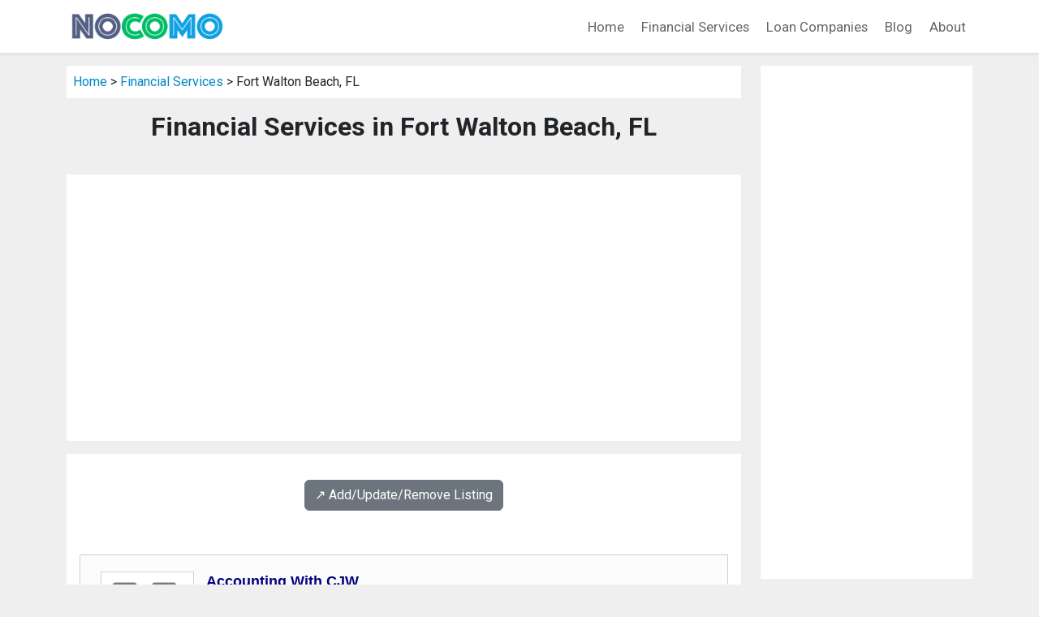

--- FILE ---
content_type: text/html; charset=UTF-8
request_url: https://nocomo.org/financial-services/fl_fort_walton_beach_financial_services/
body_size: 8379
content:
<!DOCTYPE html>
<html lang="en">
<head>
<title>Financial Services in Fort Walton Beach, FL</title>
<meta name="description" content="Fort Walton Beach, FL Financial Service Directory: a directory of financial services in Fort Walton Beach, FL.">
<meta name="keywords" content="financial service, directory, listing, Fort Walton Beach, Florida">
<link rel="canonical" href="https://www.nocomo.org/financial-services/fl_fort_walton_beach_financial_services/" />
<meta charset="utf-8">
<meta name="viewport" content="width=device-width, initial-scale=1">
<meta name="robots" content="index,follow">
<link href="https://cdn.jsdelivr.net/npm/bootstrap@5.3.0/dist/css/bootstrap.min.css" rel="stylesheet" integrity="sha384-9ndCyUaIbzAi2FUVXJi0CjmCapSmO7SnpJef0486qhLnuZ2cdeRhO02iuK6FUUVM" crossorigin="anonymous">
<link href="https://fonts.googleapis.com/css?family=PT+Serif:400,700|Roboto:400,700" rel="stylesheet">
<link rel="stylesheet" href="https://cdn.jsdelivr.net/npm/bootstrap-icons@1.10.2/font/bootstrap-icons.css" integrity="sha384-b6lVK+yci+bfDmaY1u0zE8YYJt0TZxLEAFyYSLHId4xoVvsrQu3INevFKo+Xir8e" crossorigin="anonymous">
<link rel="stylesheet" href="/css/custom.css?v=0.01" type="text/css">
<script src="https://cdn.jsdelivr.net/npm/bootstrap@5.3.0/dist/js/bootstrap.bundle.min.js" integrity="sha384-geWF76RCwLtnZ8qwWowPQNguL3RmwHVBC9FhGdlKrxdiJJigb/j/68SIy3Te4Bkz" crossorigin="anonymous"></script>
<script async src="https://pagead2.googlesyndication.com/pagead/js/adsbygoogle.js?client=ca-pub-9157068876938790"
     crossorigin="anonymous"></script>
</head>

<body class="listing-page">
<!-- BEGIN header -->
<nav class="navbar navbar-expand-lg navbar-light bg-white shadow-sm">
  <div class="container">
    <a class="navbar-brand" href="/">
      <img src="/images/logo.png" width="197" height="39" alt="nocomo.org">
    </a>
    <button class="navbar-toggler" type="button" data-bs-toggle="collapse" data-bs-target="#navbarNav" aria-controls="navbarNav" aria-expanded="false" aria-label="Toggle navigation">
      <span class="navbar-toggler-icon"></span>
    </button>
    <div class="collapse navbar-collapse justify-content-end" id="navbarNav">
      <ul class="navbar-nav">

        <li class="nav-item"><a class="nav-link" href="/">Home</a></li>
        <li class="nav-item"><a class="nav-link" href="/financial-services/">Financial Services</a></li>
        <li class="nav-item"><a class="nav-link" href="/loans/">Loan Companies</a></li>
        <li class="nav-item"><a class="nav-link" href="/blog/">Blog</a></li>
        <li class="nav-item"><a class="nav-link" href="/about/">About</a></li>

      </ul>

    </div>
  </div>
</nav>
<!--END header -->


<div class="container mt-3">

   <div class="row">

    <!-- begin left column -->
    <div class="col-md-9">

      <div class="p-2 mb-3 bg-white">
        <a href="/">Home</a> &gt;
        <a href="/financial-services/">Financial Services</a> &gt;
        Fort Walton Beach, FL      </div>

      <h1 class="page-title">Financial Services in Fort Walton Beach, FL</h1>

      <div class="py-4 px-3 bg-white mt-n3 mb-3">
        <script async src="https://pagead2.googlesyndication.com/pagead/js/adsbygoogle.js?client=ca-pub-9157068876938790"
     crossorigin="anonymous"></script>
<!-- Default Display Ad Unit -->
<ins class="adsbygoogle"
     style="display:block"
     data-ad-client="ca-pub-9157068876938790"
     data-ad-slot="3053190048"
     data-ad-format="auto"
     data-full-width-responsive="true"></ins>
<script>
     (adsbygoogle = window.adsbygoogle || []).push({});
</script>
      </div>

      <div class="p-3 bg-white">
        <div class='text-center my-3'><a class='btn btn-secondary' href='/financial-services/#listing-contact' target='_self'>↗️ Add/Update/Remove Listing</a></div>

<style>
img.listing-thumb {
	max-width: 115px;
	height: auto;
	margin-right: 15px;
	padding: 10px;
	border: 1px solid #d2d2d2;
	background-color: #FFF;
}
</style>

<div class="pagination_wrapper">
</div>
<div itemscope itemtype="http://schema.org/LocalBusiness" class="listing-city">
<div class="p-0">
<div class="float-left float-start"><img src="https://www.imageloader.org/images/shared/business-listing.png" alt="Financial Services in Fort Walton Beach, FL: Accounting With CJW" class="listing-thumb"></div>
<div class="listing-name"><a href="/financial-services/listing/e2c897a071bbf47d429b36072a60c57c/" class="listing-title-link"><span itemprop="name"><strong>Accounting With CJW</strong></span></a></div>
<div itemprop="address" itemscope itemtype="http://schema.org/PostalAddress" class="listing-address">
  <span class="bold_text">Address: </span><span itemprop="streetAddress">1825 Hurlburt Rd Suite 10</span>,
  <span itemprop="addressLocality">Fort Walton Beach</span>,  <span itemprop="addressRegion">FL</span> <span itemprop="postalCode">32547</span>
</div>
<div class="listing-phone"><span class="bold_text">Phone: </span><span itemprop="telephone">(850) 200-4451</span></div>
<span class="listing-more-info float-right float-end"><a href="/financial-services/listing/e2c897a071bbf47d429b36072a60c57c/">» More Info</a></span></div>
</div>

<div itemscope itemtype="http://schema.org/LocalBusiness" class="listing-city">
<div class="p-0">
<div class="float-left float-start"><img src="https://www.imageloader.org/images/shared/business-listing.png" alt="Financial Services in Fort Walton Beach, FL: American Express" class="listing-thumb"></div>
<div class="listing-name"><a href="/financial-services/listing/b831f846ad3048cb70b93dd7f252cf6a/" class="listing-title-link"><span itemprop="name"><strong>American Express</strong></span></a></div>
<div itemprop="address" itemscope itemtype="http://schema.org/PostalAddress" class="listing-address">
  <span class="bold_text">Address: </span><span itemprop="streetAddress">15 Yacht Club Dr NE</span>,
  <span itemprop="addressLocality">Fort Walton Beach</span>,  <span itemprop="addressRegion">FL</span> <span itemprop="postalCode">32548</span>
</div>
<div class="listing-phone"><span class="bold_text">Phone: </span><span itemprop="telephone">(800) 221-7282</span></div>
<span class="listing-more-info float-right float-end"><a href="/financial-services/listing/b831f846ad3048cb70b93dd7f252cf6a/">» More Info</a></span></div>
</div>

<div itemscope itemtype="http://schema.org/LocalBusiness" class="listing-city">
<div class="p-0">
<div class="float-left float-start"><img src="https://www.imageloader.org/images/shared/business-listing.png" alt="Financial Services in Fort Walton Beach, FL: BBVA Bank" class="listing-thumb"></div>
<div class="listing-name"><a href="/financial-services/listing/4ee719c467dffaef87cfd47d595e1bec/" class="listing-title-link"><span itemprop="name"><strong>BBVA Bank</strong></span></a></div>
<div itemprop="address" itemscope itemtype="http://schema.org/PostalAddress" class="listing-address">
  <span class="bold_text">Address: </span><span itemprop="streetAddress">101 Racetrack Rd NW</span>,
  <span itemprop="addressLocality">Fort Walton Beach</span>,  <span itemprop="addressRegion">FL</span> <span itemprop="postalCode">32547</span>
</div>
<div class="listing-phone"><span class="bold_text">Phone: </span><span itemprop="telephone">(850) 315-5809</span></div>
<span class="listing-more-info float-right float-end"><a href="/financial-services/listing/4ee719c467dffaef87cfd47d595e1bec/">» More Info</a></span></div>
</div>

<div itemscope itemtype="http://schema.org/LocalBusiness" class="listing-city">
<div class="p-0">
<div class="float-left float-start"><img src="https://www.imageloader.org/images/shared/business-listing.png" alt="Financial Services in Fort Walton Beach, FL: BBVA Bank" class="listing-thumb"></div>
<div class="listing-name"><a href="/financial-services/listing/8ab86a15db839808df9defb860a3a74f/" class="listing-title-link"><span itemprop="name"><strong>BBVA Bank</strong></span></a></div>
<div itemprop="address" itemscope itemtype="http://schema.org/PostalAddress" class="listing-address">
  <span class="bold_text">Address: </span><span itemprop="streetAddress">198 Eglin Pkwy NE</span>,
  <span itemprop="addressLocality">Fort Walton Beach</span>,  <span itemprop="addressRegion">FL</span> <span itemprop="postalCode">32548</span>
</div>
<div class="listing-phone"><span class="bold_text">Phone: </span><span itemprop="telephone">(850) 243-3148</span></div>
<span class="listing-more-info float-right float-end"><a href="/financial-services/listing/8ab86a15db839808df9defb860a3a74f/">» More Info</a></span></div>
</div>

<div itemscope itemtype="http://schema.org/LocalBusiness" class="listing-city">
<div class="p-0">
<div class="float-left float-start"><img src="https://www.imageloader.org/images/shared/business-listing.png" alt="Financial Services in Fort Walton Beach, FL: C B Services Inc" class="listing-thumb"></div>
<div class="listing-name"><a href="/financial-services/listing/5f17750e76b1800b794d0195af4f167a/" class="listing-title-link"><span itemprop="name"><strong>C B Services Inc</strong></span></a></div>
<div itemprop="address" itemscope itemtype="http://schema.org/PostalAddress" class="listing-address">
  <span class="bold_text">Address: </span><span itemprop="streetAddress">711 Eglin Pkwy NE</span>,
  <span itemprop="addressLocality">Fort Walton Beach</span>,  <span itemprop="addressRegion">FL</span> <span itemprop="postalCode">32547</span>
</div>
<div class="listing-phone"><span class="bold_text">Phone: </span><span itemprop="telephone">(850) 862-2134</span></div>
<span class="listing-more-info float-right float-end"><a href="/financial-services/listing/5f17750e76b1800b794d0195af4f167a/">» More Info</a></span></div>
</div>

<div itemscope itemtype="http://schema.org/LocalBusiness" class="listing-city">
<div class="p-0">
<div class="float-left float-start"><img src="https://www.imageloader.org/images/shared/business-listing.png" alt="Financial Services in Fort Walton Beach, FL: Capital Credit" class="listing-thumb"></div>
<div class="listing-name"><a href="/financial-services/listing/b5d2fd7af0f5520c0585369037fa9dd5/" class="listing-title-link"><span itemprop="name"><strong>Capital Credit</strong></span></a></div>
<div itemprop="address" itemscope itemtype="http://schema.org/PostalAddress" class="listing-address">
  <span class="bold_text">Address: </span><span itemprop="streetAddress">2014 Lewis Turner Blvd</span>,
  <span itemprop="addressLocality">Fort Walton Beach</span>,  <span itemprop="addressRegion">FL</span> <span itemprop="postalCode">32547</span>
</div>
<div class="listing-phone"><span class="bold_text">Phone: </span><span itemprop="telephone">(850) 737-2500</span></div>
<span class="listing-more-info float-right float-end"><a href="/financial-services/listing/b5d2fd7af0f5520c0585369037fa9dd5/">» More Info</a></span></div>
</div>

<div itemscope itemtype="http://schema.org/LocalBusiness" class="listing-city">
<div class="p-0">
<div class="float-left float-start"><img src="https://www.imageloader.org/images/shared/business-listing.png" alt="Financial Services in Fort Walton Beach, FL: Coastal Bank and Trust" class="listing-thumb"></div>
<div class="listing-name"><a href="/financial-services/listing/1768ac43f833101ab4d3d22ef0b05cd6/" class="listing-title-link"><span itemprop="name"><strong>Coastal Bank and Trust</strong></span></a></div>
<div itemprop="address" itemscope itemtype="http://schema.org/PostalAddress" class="listing-address">
  <span class="bold_text">Address: </span><span itemprop="streetAddress">815 Beal Pkwy NW</span>,
  <span itemprop="addressLocality">Fort Walton Beach</span>,  <span itemprop="addressRegion">FL</span> <span itemprop="postalCode">32547</span>
</div>
<div class="listing-phone"><span class="bold_text">Phone: </span><span itemprop="telephone">(850) 729-5500</span></div>
<span class="listing-more-info float-right float-end"><a href="/financial-services/listing/1768ac43f833101ab4d3d22ef0b05cd6/">» More Info</a></span></div>
</div>

<div itemscope itemtype="http://schema.org/LocalBusiness" class="listing-city">
<div class="p-0">
<div class="float-left float-start"><img src="https://www.imageloader.org/images/shared/business-listing.png" alt="Financial Services in Fort Walton Beach, FL: Consumer Financial Service" class="listing-thumb"></div>
<div class="listing-name"><a href="/financial-services/listing/281cbb65235273fd390d1338282f6b5e/" class="listing-title-link"><span itemprop="name"><strong>Consumer Financial Service</strong></span></a></div>
<div itemprop="address" itemscope itemtype="http://schema.org/PostalAddress" class="listing-address">
  <span class="bold_text">Address: </span><span itemprop="streetAddress">428 Mary Esther Cut Off NW</span>,
  <span itemprop="addressLocality">Fort Walton Beach</span>,  <span itemprop="addressRegion">FL</span> <span itemprop="postalCode">32548</span>
</div>
<div class="listing-phone"><span class="bold_text">Phone: </span><span itemprop="telephone">(850) 796-0800</span></div>
<span class="listing-more-info float-right float-end"><a href="/financial-services/listing/281cbb65235273fd390d1338282f6b5e/">» More Info</a></span></div>
</div>

<div itemscope itemtype="http://schema.org/LocalBusiness" class="listing-city">
<div class="p-0">
<div class="float-left float-start"><img src="https://www.imageloader.org/images/shared/business-listing.png" alt="Financial Services in Fort Walton Beach, FL: Cornerstone Financial" class="listing-thumb"></div>
<div class="listing-name"><a href="/financial-services/listing/145f5b304db80a85f1f9cc502348cd27/" class="listing-title-link"><span itemprop="name"><strong>Cornerstone Financial</strong></span></a></div>
<div itemprop="address" itemscope itemtype="http://schema.org/PostalAddress" class="listing-address">
  <span class="bold_text">Address: </span><span itemprop="streetAddress">105 Beach Dr Ste A1</span>,
  <span itemprop="addressLocality">Fort Walton Beach</span>,  <span itemprop="addressRegion">FL</span> <span itemprop="postalCode">32547</span>
</div>
<div class="listing-phone"><span class="bold_text">Phone: </span><span itemprop="telephone">(850) 243-2273</span></div>
<span class="listing-more-info float-right float-end"><a href="/financial-services/listing/145f5b304db80a85f1f9cc502348cd27/">» More Info</a></span></div>
</div>

<div itemscope itemtype="http://schema.org/LocalBusiness" class="listing-city">
<div class="p-0">
<div class="float-left float-start"><img src="https://www.imageloader.org/images/shared/business-listing.png" alt="Financial Services in Fort Walton Beach, FL: Cornerstone Financial" class="listing-thumb"></div>
<div class="listing-name"><a href="/financial-services/listing/3bddb57acae00b1157ee2f1431529c87/" class="listing-title-link"><span itemprop="name"><strong>Cornerstone Financial</strong></span></a></div>
<div itemprop="address" itemscope itemtype="http://schema.org/PostalAddress" class="listing-address">
  <span class="bold_text">Address: </span><span itemprop="streetAddress">2018 Lewis Turner Blvd Ste A</span>,
  <span itemprop="addressLocality">Fort Walton Beach</span>,  <span itemprop="addressRegion">FL</span> <span itemprop="postalCode">32547</span>
</div>
<div class="listing-phone"><span class="bold_text">Phone: </span><span itemprop="telephone">(850) 862-8082</span></div>
<span class="listing-more-info float-right float-end"><a href="/financial-services/listing/3bddb57acae00b1157ee2f1431529c87/">» More Info</a></span></div>
</div>

<div itemscope itemtype="http://schema.org/LocalBusiness" class="listing-city">
<div class="p-0">
<div class="float-left float-start"><img src="https://www.imageloader.org/images/shared/business-listing.png" alt="Financial Services in Fort Walton Beach, FL: CrossCountry Mortgage" class="listing-thumb"></div>
<div class="listing-name"><a href="/financial-services/listing/46321d8954f38761fb3bb0d09f217b0f/" class="listing-title-link"><span itemprop="name"><strong>CrossCountry Mortgage</strong></span></a></div>
<div itemprop="address" itemscope itemtype="http://schema.org/PostalAddress" class="listing-address">
  <span class="bold_text">Address: </span><span itemprop="streetAddress">314 Eglin Pkwy NE</span>,
  <span itemprop="addressLocality">Fort Walton Beach</span>,  <span itemprop="addressRegion">FL</span> <span itemprop="postalCode">32547</span>
</div>
<div class="listing-phone"><span class="bold_text">Phone: </span><span itemprop="telephone">(888) 685-8654</span></div>
<span class="listing-more-info float-right float-end"><a href="/financial-services/listing/46321d8954f38761fb3bb0d09f217b0f/">» More Info</a></span></div>
</div>

<div itemscope itemtype="http://schema.org/LocalBusiness" class="listing-city">
<div class="p-0">
<div class="float-left float-start"><img src="https://www.imageloader.org/images/shared/business-listing.png" alt="Financial Services in Fort Walton Beach, FL: Diversified-Life Inc" class="listing-thumb"></div>
<div class="listing-name"><a href="/financial-services/listing/9cd095a391e6acc0274b4f234ca28b12/" class="listing-title-link"><span itemprop="name"><strong>Diversified-Life Inc</strong></span></a></div>
<div itemprop="address" itemscope itemtype="http://schema.org/PostalAddress" class="listing-address">
  <span class="bold_text">Address: </span><span itemprop="streetAddress">348 Miracle Strip Pkwy SW</span>,
  <span itemprop="addressLocality">Fort Walton Beach</span>,  <span itemprop="addressRegion">FL</span> <span itemprop="postalCode">32548</span>
</div>
<div class="listing-phone"><span class="bold_text">Phone: </span><span itemprop="telephone">(850) 664-2310</span></div>
<span class="listing-more-info float-right float-end"><a href="/financial-services/listing/9cd095a391e6acc0274b4f234ca28b12/">» More Info</a></span></div>
</div>

<div itemscope itemtype="http://schema.org/LocalBusiness" class="listing-city">
<div class="p-0">
<div class="float-left float-start"><img src="https://www.imageloader.org/images/shared/business-listing.png" alt="Financial Services in Fort Walton Beach, FL: Edward Jones - Financial Advisor:  Mary M Tinsley" class="listing-thumb"></div>
<div class="listing-name"><a href="/financial-services/listing/4877df1b5602b764031069ac60d2e2cf/" class="listing-title-link"><span itemprop="name"><strong>Edward Jones - Financial Advisor:  Mary M Tinsley</strong></span></a></div>
<div itemprop="address" itemscope itemtype="http://schema.org/PostalAddress" class="listing-address">
  <span class="bold_text">Address: </span><span itemprop="streetAddress">11 Racetrack Rd NE Ste B2</span>,
  <span itemprop="addressLocality">Fort Walton Beach</span>,  <span itemprop="addressRegion">FL</span> <span itemprop="postalCode">32547</span>
</div>
<div class="listing-phone"><span class="bold_text">Phone: </span><span itemprop="telephone">(850) 359-8160</span></div>
<span class="listing-more-info float-right float-end"><a href="/financial-services/listing/4877df1b5602b764031069ac60d2e2cf/">» More Info</a></span></div>
</div>

<div itemscope itemtype="http://schema.org/LocalBusiness" class="listing-city">
<div class="p-0">
<div class="float-left float-start"><img src="https://www.imageloader.org/images/shared/business-listing.png" alt="Financial Services in Fort Walton Beach, FL: Edward Jones - Financial Advisor:  Paul B Stinebiser" class="listing-thumb"></div>
<div class="listing-name"><a href="/financial-services/listing/d638eeaf0460c500670241c61e38c09a/" class="listing-title-link"><span itemprop="name"><strong>Edward Jones - Financial Advisor:  Paul B Stinebiser</strong></span></a></div>
<div itemprop="address" itemscope itemtype="http://schema.org/PostalAddress" class="listing-address">
  <span class="bold_text">Address: </span><span itemprop="streetAddress">11 Racetrack Rd NE Ste B2</span>,
  <span itemprop="addressLocality">Fort Walton Beach</span>,  <span itemprop="addressRegion">FL</span> <span itemprop="postalCode">32547</span>
</div>
<div class="listing-phone"><span class="bold_text">Phone: </span><span itemprop="telephone">(850) 290-2528</span></div>
<span class="listing-more-info float-right float-end"><a href="/financial-services/listing/d638eeaf0460c500670241c61e38c09a/">» More Info</a></span></div>
</div>

<div itemscope itemtype="http://schema.org/LocalBusiness" class="listing-city">
<div class="p-0">
<div class="float-left float-start"><img src="https://www.imageloader.org/images/shared/business-listing.png" alt="Financial Services in Fort Walton Beach, FL: Eglin Federal Credit Union." class="listing-thumb"></div>
<div class="listing-name"><a href="/financial-services/listing/3bb22df096dd98797845cfde871474e8/" class="listing-title-link"><span itemprop="name"><strong>Eglin Federal Credit Union.</strong></span></a></div>
<div itemprop="address" itemscope itemtype="http://schema.org/PostalAddress" class="listing-address">
  <span class="bold_text">Address: </span><span itemprop="streetAddress">838 Eglin Pkwy NE</span>,
  <span itemprop="addressLocality">Fort Walton Beach</span>,  <span itemprop="addressRegion">FL</span> <span itemprop="postalCode">32547</span>
</div>
<div class="listing-phone"><span class="bold_text">Phone: </span><span itemprop="telephone">(850) 855-4155</span></div>
<span class="listing-more-info float-right float-end"><a href="/financial-services/listing/3bb22df096dd98797845cfde871474e8/">» More Info</a></span></div>
</div>

<div itemscope itemtype="http://schema.org/LocalBusiness" class="listing-city">
<div class="p-0">
<div class="float-left float-start"><img src="https://www.imageloader.org/images/shared/business-listing.png" alt="Financial Services in Fort Walton Beach, FL: Fidelity National Ifs" class="listing-thumb"></div>
<div class="listing-name"><a href="/financial-services/listing/f2b212c68996d601ebe0c86f8acf302b/" class="listing-title-link"><span itemprop="name"><strong>Fidelity National Ifs</strong></span></a></div>
<div itemprop="address" itemscope itemtype="http://schema.org/PostalAddress" class="listing-address">
  <span class="bold_text">Address: </span><span itemprop="streetAddress">15 Eglin Pkwy NE</span>,
  <span itemprop="addressLocality">Fort Walton Beach</span>,  <span itemprop="addressRegion">FL</span> <span itemprop="postalCode">32548</span>
</div>
<div class="listing-phone"><span class="bold_text">Phone: </span><span itemprop="telephone">(850) 244-4572</span></div>
<span class="listing-more-info float-right float-end"><a href="/financial-services/listing/f2b212c68996d601ebe0c86f8acf302b/">» More Info</a></span></div>
</div>

<div itemscope itemtype="http://schema.org/LocalBusiness" class="listing-city">
<div class="p-0">
<div class="float-left float-start"><img src="https://www.imageloader.org/images/shared/business-listing.png" alt="Financial Services in Fort Walton Beach, FL: First Command Financial Planning" class="listing-thumb"></div>
<div class="listing-name"><a href="/financial-services/listing/694bfc7d2564b571e9c8b944ec9a78ce/" class="listing-title-link"><span itemprop="name"><strong>First Command Financial Planning</strong></span></a></div>
<div itemprop="address" itemscope itemtype="http://schema.org/PostalAddress" class="listing-address">
  <span class="bold_text">Address: </span><span itemprop="streetAddress">212 Eglin Pkwy SE Ste D</span>,
  <span itemprop="addressLocality">Fort Walton Beach</span>,  <span itemprop="addressRegion">FL</span> <span itemprop="postalCode">32548</span>
</div>
<div class="listing-phone"><span class="bold_text">Phone: </span><span itemprop="telephone">(850) 362-6770</span></div>
<span class="listing-more-info float-right float-end"><a href="/financial-services/listing/694bfc7d2564b571e9c8b944ec9a78ce/">» More Info</a></span></div>
</div>

<div itemscope itemtype="http://schema.org/LocalBusiness" class="listing-city">
<div class="p-0">
<div class="float-left float-start"><img src="https://www.imageloader.org/images/shared/business-listing.png" alt="Financial Services in Fort Walton Beach, FL: Gulfsouth Private Bank" class="listing-thumb"></div>
<div class="listing-name"><a href="/financial-services/listing/bbb31090f032aaee18a322601ced63f2/" class="listing-title-link"><span itemprop="name"><strong>Gulfsouth Private Bank</strong></span></a></div>
<div itemprop="address" itemscope itemtype="http://schema.org/PostalAddress" class="listing-address">
  <span class="bold_text">Address: </span><span itemprop="streetAddress">94 Eglin Pkwy NE</span>,
  <span itemprop="addressLocality">Fort Walton Beach</span>,  <span itemprop="addressRegion">FL</span> <span itemprop="postalCode">32548</span>
</div>
<div class="listing-phone"><span class="bold_text">Phone: </span><span itemprop="telephone">(850) 796-4760</span></div>
<span class="listing-more-info float-right float-end"><a href="/financial-services/listing/bbb31090f032aaee18a322601ced63f2/">» More Info</a></span></div>
</div>

<div itemscope itemtype="http://schema.org/LocalBusiness" class="listing-city">
<div class="p-0">
<div class="float-left float-start"><img src="https://www.imageloader.org/images/shared/business-listing.png" alt="Financial Services in Fort Walton Beach, FL: H &amp; H Accounting &amp; Tax Inc" class="listing-thumb"></div>
<div class="listing-name"><a href="/financial-services/listing/a818d51e68aca1eb5b10e3161bd7e882/" class="listing-title-link"><span itemprop="name"><strong>H &amp; H Accounting &amp; Tax Inc</strong></span></a></div>
<div itemprop="address" itemscope itemtype="http://schema.org/PostalAddress" class="listing-address">
  <span class="bold_text">Address: </span><span itemprop="streetAddress">26 Racetrack Rd NW</span>,
  <span itemprop="addressLocality">Fort Walton Beach</span>,  <span itemprop="addressRegion">FL</span> <span itemprop="postalCode">32547</span>
</div>
<div class="listing-phone"><span class="bold_text">Phone: </span><span itemprop="telephone">(850) 244-5399</span></div>
<span class="listing-more-info float-right float-end"><a href="/financial-services/listing/a818d51e68aca1eb5b10e3161bd7e882/">» More Info</a></span></div>
</div>

<div itemscope itemtype="http://schema.org/LocalBusiness" class="listing-city">
<div class="p-0">
<div class="float-left float-start"><img src="https://www.imageloader.org/images/shared/business-listing.png" alt="Financial Services in Fort Walton Beach, FL: Harp, Paul" class="listing-thumb"></div>
<div class="listing-name"><a href="/financial-services/listing/d63edc692632ada8d042a8ccd7950b78/" class="listing-title-link"><span itemprop="name"><strong>Harp, Paul</strong></span></a></div>
<div itemprop="address" itemscope itemtype="http://schema.org/PostalAddress" class="listing-address">
  <span class="bold_text">Address: </span><span itemprop="streetAddress">45 Eglin Pkwy NE</span>,
  <span itemprop="addressLocality">Fort Walton Beach</span>,  <span itemprop="addressRegion">FL</span> <span itemprop="postalCode">32548</span>
</div>
<div class="listing-phone"><span class="bold_text">Phone: </span><span itemprop="telephone">(850) 864-6157</span></div>
<span class="listing-more-info float-right float-end"><a href="/financial-services/listing/d63edc692632ada8d042a8ccd7950b78/">» More Info</a></span></div>
</div>

<div itemscope itemtype="http://schema.org/LocalBusiness" class="listing-city">
<div class="p-0">
<div class="float-left float-start"><img src="https://www.imageloader.org/images/shared/business-listing.png" alt="Financial Services in Fort Walton Beach, FL: InstaLoan Loans" class="listing-thumb"></div>
<div class="listing-name"><a href="/financial-services/listing/02e8fabeec7b6bbd9eb90f0c2834051e/" class="listing-title-link"><span itemprop="name"><strong>InstaLoan Loans</strong></span></a></div>
<div itemprop="address" itemscope itemtype="http://schema.org/PostalAddress" class="listing-address">
  <span class="bold_text">Address: </span><span itemprop="streetAddress">737 Beal Pkwy NW</span>,
  <span itemprop="addressLocality">Fort Walton Beach</span>,  <span itemprop="addressRegion">FL</span> <span itemprop="postalCode">32547</span>
</div>
<div class="listing-phone"><span class="bold_text">Phone: </span><span itemprop="telephone">(850) 344-3002</span></div>
<span class="listing-more-info float-right float-end"><a href="/financial-services/listing/02e8fabeec7b6bbd9eb90f0c2834051e/">» More Info</a></span></div>
</div>

<div itemscope itemtype="http://schema.org/LocalBusiness" class="listing-city">
<div class="p-0">
<div class="float-left float-start"><img src="https://www.imageloader.org/images/shared/business-listing.png" alt="Financial Services in Fort Walton Beach, FL: Jacobs Detective Agency" class="listing-thumb"></div>
<div class="listing-name"><a href="/financial-services/listing/00a62a15f58a278a47d19e0f7792496d/" class="listing-title-link"><span itemprop="name"><strong>Jacobs Detective Agency</strong></span></a></div>
<div itemprop="address" itemscope itemtype="http://schema.org/PostalAddress" class="listing-address">
  <span class="bold_text">Address: </span><span itemprop="streetAddress">300 Miracle Strip Pkwy SW</span>,
  <span itemprop="addressLocality">Fort Walton Beach</span>,  <span itemprop="addressRegion">FL</span> <span itemprop="postalCode">32548</span>
</div>
<div class="listing-phone"><span class="bold_text">Phone: </span><span itemprop="telephone">(850) 243-7531</span></div>
<span class="listing-more-info float-right float-end"><a href="/financial-services/listing/00a62a15f58a278a47d19e0f7792496d/">» More Info</a></span></div>
</div>

<div itemscope itemtype="http://schema.org/LocalBusiness" class="listing-city">
<div class="p-0">
<div class="float-left float-start"><img src="https://www.imageloader.org/images/shared/business-listing.png" alt="Financial Services in Fort Walton Beach, FL: Jennifer Schweikert - State Farm Agent" class="listing-thumb"></div>
<div class="listing-name"><a href="/financial-services/listing/f7b7727450e771abffbaf634efe921d9/" class="listing-title-link"><span itemprop="name"><strong>Jennifer Schweikert - State Farm Agent</strong></span></a></div>
<div itemprop="address" itemscope itemtype="http://schema.org/PostalAddress" class="listing-address">
  <span class="bold_text">Address: </span><span itemprop="streetAddress">423 Racetrack Rd NE</span>,
  <span itemprop="addressLocality">Fort Walton Beach</span>,  <span itemprop="addressRegion">FL</span> <span itemprop="postalCode">32547</span>
</div>
<div class="listing-phone"><span class="bold_text">Phone: </span><span itemprop="telephone">(850) 226-7949</span></div>
<span class="listing-more-info float-right float-end"><a href="/financial-services/listing/f7b7727450e771abffbaf634efe921d9/">» More Info</a></span></div>
</div>

<div itemscope itemtype="http://schema.org/LocalBusiness" class="listing-city">
<div class="p-0">
<div class="float-left float-start"><img src="https://www.imageloader.org/images/shared/business-listing.png" alt="Financial Services in Fort Walton Beach, FL: JMG Financial Services Inc." class="listing-thumb"></div>
<div class="listing-name"><a href="/financial-services/listing/2a70c8713cbbb0ad48e267111b2041fc/" class="listing-title-link"><span itemprop="name"><strong>JMG Financial Services Inc.</strong></span></a></div>
<div itemprop="address" itemscope itemtype="http://schema.org/PostalAddress" class="listing-address">
  <span class="bold_text">Address: </span><span itemprop="streetAddress">105 Beach Dr Ste A5</span>,
  <span itemprop="addressLocality">Fort Walton Beach</span>,  <span itemprop="addressRegion">FL</span> <span itemprop="postalCode">32547</span>
</div>
<div class="listing-phone"><span class="bold_text">Phone: </span><span itemprop="telephone">(850) 243-5095</span></div>
<span class="listing-more-info float-right float-end"><a href="/financial-services/listing/2a70c8713cbbb0ad48e267111b2041fc/">» More Info</a></span></div>
</div>

<div itemscope itemtype="http://schema.org/LocalBusiness" class="listing-city">
<div class="p-0">
<div class="float-left float-start"><img src="https://www.imageloader.org/images/shared/business-listing.png" alt="Financial Services in Fort Walton Beach, FL: Kline Densmore Wealth Management" class="listing-thumb"></div>
<div class="listing-name"><a href="/financial-services/listing/7a6a02fa0effa2e33bcfab3b60be4fc6/" class="listing-title-link"><span itemprop="name"><strong>Kline Densmore Wealth Management</strong></span></a></div>
<div itemprop="address" itemscope itemtype="http://schema.org/PostalAddress" class="listing-address">
  <span class="bold_text">Address: </span><span itemprop="streetAddress">92 Eglin Pkwy NE</span>,
  <span itemprop="addressLocality">Fort Walton Beach</span>,  <span itemprop="addressRegion">FL</span> <span itemprop="postalCode">32548</span>
</div>
<div class="listing-phone"><span class="bold_text">Phone: </span><span itemprop="telephone">(850) 374-5130</span></div>
<span class="listing-more-info float-right float-end"><a href="/financial-services/listing/7a6a02fa0effa2e33bcfab3b60be4fc6/">» More Info</a></span></div>
</div>

<div itemscope itemtype="http://schema.org/LocalBusiness" class="listing-city">
<div class="p-0">
<div class="float-left float-start"><img src="https://www.imageloader.org/images/shared/business-listing.png" alt="Financial Services in Fort Walton Beach, FL: Liberty Tax Service" class="listing-thumb"></div>
<div class="listing-name"><a href="/financial-services/listing/3d3c1c85387b607164e2c4e15a23e5e2/" class="listing-title-link"><span itemprop="name"><strong>Liberty Tax Service</strong></span></a></div>
<div itemprop="address" itemscope itemtype="http://schema.org/PostalAddress" class="listing-address">
  <span class="bold_text">Address: </span><span itemprop="streetAddress">132b Perry Ave SE</span>,
  <span itemprop="addressLocality">Fort Walton Beach</span>,  <span itemprop="addressRegion">FL</span> <span itemprop="postalCode">32548</span>
</div>
<div class="listing-phone"><span class="bold_text">Phone: </span><span itemprop="telephone">(850) 226-7665</span></div>
<span class="listing-more-info float-right float-end"><a href="/financial-services/listing/3d3c1c85387b607164e2c4e15a23e5e2/">» More Info</a></span></div>
</div>

<div itemscope itemtype="http://schema.org/LocalBusiness" class="listing-city">
<div class="p-0">
<div class="float-left float-start"><img src="https://www.imageloader.org/images/shared/business-listing.png" alt="Financial Services in Fort Walton Beach, FL: Liberty Tax Service" class="listing-thumb"></div>
<div class="listing-name"><a href="/financial-services/listing/aa48b26410f3d55076a92113b82ac4d4/" class="listing-title-link"><span itemprop="name"><strong>Liberty Tax Service</strong></span></a></div>
<div itemprop="address" itemscope itemtype="http://schema.org/PostalAddress" class="listing-address">
  <span class="bold_text">Address: </span><span itemprop="streetAddress">242 Eglin Pkwy NE</span>,
  <span itemprop="addressLocality">Fort Walton Beach</span>,  <span itemprop="addressRegion">FL</span> <span itemprop="postalCode">32547</span>
</div>
<div class="listing-phone"><span class="bold_text">Phone: </span><span itemprop="telephone">(850) 864-2300</span></div>
<span class="listing-more-info float-right float-end"><a href="/financial-services/listing/aa48b26410f3d55076a92113b82ac4d4/">» More Info</a></span></div>
</div>

<div itemscope itemtype="http://schema.org/LocalBusiness" class="listing-city">
<div class="p-0">
<div class="float-left float-start"><img src="https://www.imageloader.org/images/shared/business-listing.png" alt="Financial Services in Fort Walton Beach, FL: Liberty Tax Service" class="listing-thumb"></div>
<div class="listing-name"><a href="/financial-services/listing/fbb6405338a886cd5b9dfb70d4fcd286/" class="listing-title-link"><span itemprop="name"><strong>Liberty Tax Service</strong></span></a></div>
<div itemprop="address" itemscope itemtype="http://schema.org/PostalAddress" class="listing-address">
  <span class="bold_text">Address: </span><span itemprop="streetAddress">652 Beal Pkwy NW</span>,
  <span itemprop="addressLocality">Fort Walton Beach</span>,  <span itemprop="addressRegion">FL</span> <span itemprop="postalCode">32547</span>
</div>
<div class="listing-phone"><span class="bold_text">Phone: </span><span itemprop="telephone">(850) 243-1040</span></div>
<span class="listing-more-info float-right float-end"><a href="/financial-services/listing/fbb6405338a886cd5b9dfb70d4fcd286/">» More Info</a></span></div>
</div>

<div itemscope itemtype="http://schema.org/LocalBusiness" class="listing-city">
<div class="p-0">
<div class="float-left float-start"><img src="https://www.imageloader.org/images/shared/business-listing.png" alt="Financial Services in Fort Walton Beach, FL: Lpl Financial" class="listing-thumb"></div>
<div class="listing-name"><a href="/financial-services/listing/60ca6542040face994a68e06b1b13ec4/" class="listing-title-link"><span itemprop="name"><strong>Lpl Financial</strong></span></a></div>
<div itemprop="address" itemscope itemtype="http://schema.org/PostalAddress" class="listing-address">
  <span class="bold_text">Address: </span><span itemprop="streetAddress">348 Miracle Strip Pkwy SW</span>,
  <span itemprop="addressLocality">Fort Walton Beach</span>,  <span itemprop="addressRegion">FL</span> <span itemprop="postalCode">32548</span>
</div>
<div class="listing-phone"><span class="bold_text">Phone: </span><span itemprop="telephone">(850) 362-7485</span></div>
<span class="listing-more-info float-right float-end"><a href="/financial-services/listing/60ca6542040face994a68e06b1b13ec4/">» More Info</a></span></div>
</div>

<div itemscope itemtype="http://schema.org/LocalBusiness" class="listing-city">
<div class="p-0">
<div class="float-left float-start"><img src="https://www.imageloader.org/images/shared/business-listing.png" alt="Financial Services in Fort Walton Beach, FL: Mariner Finance" class="listing-thumb"></div>
<div class="listing-name"><a href="/financial-services/listing/ef97b6472f6fb5fdf50a9cf929dc4ec9/" class="listing-title-link"><span itemprop="name"><strong>Mariner Finance</strong></span></a></div>
<div itemprop="address" itemscope itemtype="http://schema.org/PostalAddress" class="listing-address">
  <span class="bold_text">Address: </span><span itemprop="streetAddress">255 Miracle Strip Pkwy SE Unit B2</span>,
  <span itemprop="addressLocality">Fort Walton Beach</span>,  <span itemprop="addressRegion">FL</span> <span itemprop="postalCode">32548</span>
</div>
<div class="listing-phone"><span class="bold_text">Phone: </span><span itemprop="telephone">(850) 314-0106</span></div>
<span class="listing-more-info float-right float-end"><a href="/financial-services/listing/ef97b6472f6fb5fdf50a9cf929dc4ec9/">» More Info</a></span></div>
</div>

<div itemscope itemtype="http://schema.org/LocalBusiness" class="listing-city">
<div class="p-0">
<div class="float-left float-start"><img src="https://www.imageloader.org/images/shared/business-listing.png" alt="Financial Services in Fort Walton Beach, FL: Morgan Stanley Smith Barney" class="listing-thumb"></div>
<div class="listing-name"><a href="/financial-services/listing/3effcce76ebfe5cd367147b438bca195/" class="listing-title-link"><span itemprop="name"><strong>Morgan Stanley Smith Barney</strong></span></a></div>
<div itemprop="address" itemscope itemtype="http://schema.org/PostalAddress" class="listing-address">
  <span class="bold_text">Address: </span><span itemprop="streetAddress">133 Racetrack Rd NW</span>,
  <span itemprop="addressLocality">Fort Walton Beach</span>,  <span itemprop="addressRegion">FL</span> <span itemprop="postalCode">32547</span>
</div>
<div class="listing-phone"><span class="bold_text">Phone: </span><span itemprop="telephone">(850) 863-7270</span></div>
<span class="listing-more-info float-right float-end"><a href="/financial-services/listing/3effcce76ebfe5cd367147b438bca195/">» More Info</a></span></div>
</div>

<div itemscope itemtype="http://schema.org/LocalBusiness" class="listing-city">
<div class="p-0">
<div class="float-left float-start"><img src="https://www.imageloader.org/images/shared/business-listing.png" alt="Financial Services in Fort Walton Beach, FL: Nicholson Reeder &amp; Reynolds" class="listing-thumb"></div>
<div class="listing-name"><a href="/financial-services/listing/37788e9c37b2ce11e1675a3f338b69f5/" class="listing-title-link"><span itemprop="name"><strong>Nicholson Reeder &amp; Reynolds</strong></span></a></div>
<div itemprop="address" itemscope itemtype="http://schema.org/PostalAddress" class="listing-address">
  <span class="bold_text">Address: </span><span itemprop="streetAddress">24 Walter Martin Rd NE</span>,
  <span itemprop="addressLocality">Fort Walton Beach</span>,  <span itemprop="addressRegion">FL</span> <span itemprop="postalCode">32548</span>
</div>
<div class="listing-phone"><span class="bold_text">Phone: </span><span itemprop="telephone">(850) 344-9251</span></div>
<span class="listing-more-info float-right float-end"><a href="/financial-services/listing/37788e9c37b2ce11e1675a3f338b69f5/">» More Info</a></span></div>
</div>

<div itemscope itemtype="http://schema.org/LocalBusiness" class="listing-city">
<div class="p-0">
<div class="float-left float-start"><img src="https://www.imageloader.org/images/shared/business-listing.png" alt="Financial Services in Fort Walton Beach, FL: Northwestern Mutual Financial" class="listing-thumb"></div>
<div class="listing-name"><a href="/financial-services/listing/5e3b994160e3bd5d4f9d2970122411c5/" class="listing-title-link"><span itemprop="name"><strong>Northwestern Mutual Financial</strong></span></a></div>
<div itemprop="address" itemscope itemtype="http://schema.org/PostalAddress" class="listing-address">
  <span class="bold_text">Address: </span><span itemprop="streetAddress">28 Walter Martin Rd NE</span>,
  <span itemprop="addressLocality">Fort Walton Beach</span>,  <span itemprop="addressRegion">FL</span> <span itemprop="postalCode">32548</span>
</div>
<div class="listing-phone"><span class="bold_text">Phone: </span><span itemprop="telephone">(850) 244-8613</span></div>
<span class="listing-more-info float-right float-end"><a href="/financial-services/listing/5e3b994160e3bd5d4f9d2970122411c5/">» More Info</a></span></div>
</div>

<div itemscope itemtype="http://schema.org/LocalBusiness" class="listing-city">
<div class="p-0">
<div class="float-left float-start"><img src="https://www.imageloader.org/images/shared/business-listing.png" alt="Financial Services in Fort Walton Beach, FL: Northwestern Mutual Life Insurance" class="listing-thumb"></div>
<div class="listing-name"><a href="/financial-services/listing/e8cb55f973ebeece9d3ece3912d78846/" class="listing-title-link"><span itemprop="name"><strong>Northwestern Mutual Life Insurance</strong></span></a></div>
<div itemprop="address" itemscope itemtype="http://schema.org/PostalAddress" class="listing-address">
  <span class="bold_text">Address: </span><span itemprop="streetAddress">11 Racetrack Rd NE</span>,
  <span itemprop="addressLocality">Fort Walton Beach</span>,  <span itemprop="addressRegion">FL</span> <span itemprop="postalCode">32547</span>
</div>
<div class="listing-phone"><span class="bold_text">Phone: </span><span itemprop="telephone">(850) 864-1900</span></div>
<span class="listing-more-info float-right float-end"><a href="/financial-services/listing/e8cb55f973ebeece9d3ece3912d78846/">» More Info</a></span></div>
</div>

<div itemscope itemtype="http://schema.org/LocalBusiness" class="listing-city">
<div class="p-0">
<div class="float-left float-start"><img src="https://www.imageloader.org/images/shared/business-listing.png" alt="Financial Services in Fort Walton Beach, FL: Offshore Financial" class="listing-thumb"></div>
<div class="listing-name"><a href="/financial-services/listing/46bdbb538cce17c2c3bca62041c96a71/" class="listing-title-link"><span itemprop="name"><strong>Offshore Financial</strong></span></a></div>
<div itemprop="address" itemscope itemtype="http://schema.org/PostalAddress" class="listing-address">
  <span class="bold_text">Address: </span><span itemprop="streetAddress">2 Cinderella Ln NW Unit B</span>,
  <span itemprop="addressLocality">Fort Walton Beach</span>,  <span itemprop="addressRegion">FL</span> <span itemprop="postalCode">32547</span>
</div>
<div class="listing-phone"><span class="bold_text">Phone: </span><span itemprop="telephone">(850) 302-0224</span></div>
<span class="listing-more-info float-right float-end"><a href="/financial-services/listing/46bdbb538cce17c2c3bca62041c96a71/">» More Info</a></span></div>
</div>

<div itemscope itemtype="http://schema.org/LocalBusiness" class="listing-city">
<div class="p-0">
<div class="float-left float-start"><img src="https://www.imageloader.org/images/shared/business-listing.png" alt="Financial Services in Fort Walton Beach, FL: Okaloosa Cty Florida Finance Dept" class="listing-thumb"></div>
<div class="listing-name"><a href="/financial-services/listing/f8a7a6e8ec7276cb8ad27347d7b96a04/" class="listing-title-link"><span itemprop="name"><strong>Okaloosa Cty Florida Finance Dept</strong></span></a></div>
<div itemprop="address" itemscope itemtype="http://schema.org/PostalAddress" class="listing-address">
  <span class="bold_text">Address: </span><span itemprop="streetAddress">1404 Miracle Strip Pkwy SE</span>,
  <span itemprop="addressLocality">Fort Walton Beach</span>,  <span itemprop="addressRegion">FL</span> <span itemprop="postalCode">32548</span>
</div>
<div class="listing-phone"><span class="bold_text">Phone: </span><span itemprop="telephone">(850) 609-5026</span></div>
<span class="listing-more-info float-right float-end"><a href="/financial-services/listing/f8a7a6e8ec7276cb8ad27347d7b96a04/">» More Info</a></span></div>
</div>

<div itemscope itemtype="http://schema.org/LocalBusiness" class="listing-city">
<div class="p-0">
<div class="float-left float-start"><img src="https://www.imageloader.org/images/shared/business-listing.png" alt="Financial Services in Fort Walton Beach, FL: Omni Financial" class="listing-thumb"></div>
<div class="listing-name"><a href="/financial-services/listing/37d0bd4ec75370b8352480a510c23d58/" class="listing-title-link"><span itemprop="name"><strong>Omni Financial</strong></span></a></div>
<div itemprop="address" itemscope itemtype="http://schema.org/PostalAddress" class="listing-address">
  <span class="bold_text">Address: </span><span itemprop="streetAddress">105 Lewis Street</span>,
  <span itemprop="addressLocality">Fort Walton Beach</span>,  <span itemprop="addressRegion">FL</span> <span itemprop="postalCode">32547</span>
</div>
<div class="listing-phone"><span class="bold_text">Phone: </span><span itemprop="telephone">(850) 200-4252</span></div>
<span class="listing-more-info float-right float-end"><a href="/financial-services/listing/37d0bd4ec75370b8352480a510c23d58/">» More Info</a></span></div>
</div>

<div itemscope itemtype="http://schema.org/LocalBusiness" class="listing-city">
<div class="p-0">
<div class="float-left float-start"><img src="https://www.imageloader.org/images/shared/business-listing.png" alt="Financial Services in Fort Walton Beach, FL: OneMain Financial" class="listing-thumb"></div>
<div class="listing-name"><a href="/financial-services/listing/49812a24570b1b7a0caa28e38c93e440/" class="listing-title-link"><span itemprop="name"><strong>OneMain Financial</strong></span></a></div>
<div itemprop="address" itemscope itemtype="http://schema.org/PostalAddress" class="listing-address">
  <span class="bold_text">Address: </span><span itemprop="streetAddress">550 Mary Esther Cut Off NW Unit 3</span>,
  <span itemprop="addressLocality">Fort Walton Beach</span>,  <span itemprop="addressRegion">FL</span> <span itemprop="postalCode">32548</span>
</div>
<div class="listing-phone"><span class="bold_text">Phone: </span><span itemprop="telephone">(850) 862-2186</span></div>
<span class="listing-more-info float-right float-end"><a href="/financial-services/listing/49812a24570b1b7a0caa28e38c93e440/">» More Info</a></span></div>
</div>

<div itemscope itemtype="http://schema.org/LocalBusiness" class="listing-city">
<div class="p-0">
<div class="float-left float-start"><img src="https://www.imageloader.org/images/shared/business-listing.png" alt="Financial Services in Fort Walton Beach, FL: OneMain Financial" class="listing-thumb"></div>
<div class="listing-name"><a href="/financial-services/listing/538f06f63d5e98a1e825cffc27810797/" class="listing-title-link"><span itemprop="name"><strong>OneMain Financial</strong></span></a></div>
<div itemprop="address" itemscope itemtype="http://schema.org/PostalAddress" class="listing-address">
  <span class="bold_text">Address: </span><span itemprop="streetAddress">75 Eglin Pkwy NE Unit 120</span>,
  <span itemprop="addressLocality">Fort Walton Beach</span>,  <span itemprop="addressRegion">FL</span> <span itemprop="postalCode">32548</span>
</div>
<div class="listing-phone"><span class="bold_text">Phone: </span><span itemprop="telephone">(850) 862-2186</span></div>
<span class="listing-more-info float-right float-end"><a href="/financial-services/listing/538f06f63d5e98a1e825cffc27810797/">» More Info</a></span></div>
</div>

<div itemscope itemtype="http://schema.org/LocalBusiness" class="listing-city">
<div class="p-0">
<div class="float-left float-start"><img src="https://www.imageloader.org/images/shared/business-listing.png" alt="Financial Services in Fort Walton Beach, FL: OneMain Financial" class="listing-thumb"></div>
<div class="listing-name"><a href="/financial-services/listing/e8b907c95df842dbdcbd1cc06e594a3f/" class="listing-title-link"><span itemprop="name"><strong>OneMain Financial</strong></span></a></div>
<div itemprop="address" itemscope itemtype="http://schema.org/PostalAddress" class="listing-address">
  <span class="bold_text">Address: </span><span itemprop="streetAddress">98 Eglin Pkwy NE Unit 2</span>,
  <span itemprop="addressLocality">Fort Walton Beach</span>,  <span itemprop="addressRegion">FL</span> <span itemprop="postalCode">32548</span>
</div>
<div class="listing-phone"><span class="bold_text">Phone: </span><span itemprop="telephone">(850) 314-9826</span></div>
<span class="listing-more-info float-right float-end"><a href="/financial-services/listing/e8b907c95df842dbdcbd1cc06e594a3f/">» More Info</a></span></div>
</div>

<div itemscope itemtype="http://schema.org/LocalBusiness" class="listing-city">
<div class="p-0">
<div class="float-left float-start"><img src="https://www.imageloader.org/images/shared/business-listing.png" alt="Financial Services in Fort Walton Beach, FL: PrimeLending, A PlainsCapital Company" class="listing-thumb"></div>
<div class="listing-name"><a href="/financial-services/listing/c33643ca8468cd41844d4d2ea56f159d/" class="listing-title-link"><span itemprop="name"><strong>PrimeLending, A PlainsCapital Company</strong></span></a></div>
<div itemprop="address" itemscope itemtype="http://schema.org/PostalAddress" class="listing-address">
  <span class="bold_text">Address: </span><span itemprop="streetAddress">26 Racetrack Rd NW Suite A</span>,
  <span itemprop="addressLocality">Fort Walton Beach</span>,  <span itemprop="addressRegion">FL</span> <span itemprop="postalCode">32547</span>
</div>
<div class="listing-phone"><span class="bold_text">Phone: </span><span itemprop="telephone">(850) 609-1010</span></div>
<span class="listing-more-info float-right float-end"><a href="/financial-services/listing/c33643ca8468cd41844d4d2ea56f159d/">» More Info</a></span></div>
</div>

<div itemscope itemtype="http://schema.org/LocalBusiness" class="listing-city">
<div class="p-0">
<div class="float-left float-start"><img src="https://www.imageloader.org/images/shared/business-listing.png" alt="Financial Services in Fort Walton Beach, FL: Primerica" class="listing-thumb"></div>
<div class="listing-name"><a href="/financial-services/listing/38f675d2df259b781a3ee861d77bedf3/" class="listing-title-link"><span itemprop="name"><strong>Primerica</strong></span></a></div>
<div itemprop="address" itemscope itemtype="http://schema.org/PostalAddress" class="listing-address">
  <span class="bold_text">Address: </span><span itemprop="streetAddress">99 Lang Road</span>,
  <span itemprop="addressLocality">Fort Walton Beach</span>,  <span itemprop="addressRegion">FL</span> <span itemprop="postalCode">32547</span>
</div>
<div class="listing-phone"><span class="bold_text">Phone: </span><span itemprop="telephone">(850) 862-4725</span></div>
<span class="listing-more-info float-right float-end"><a href="/financial-services/listing/38f675d2df259b781a3ee861d77bedf3/">» More Info</a></span></div>
</div>

<div itemscope itemtype="http://schema.org/LocalBusiness" class="listing-city">
<div class="p-0">
<div class="float-left float-start"><img src="https://www.imageloader.org/images/shared/business-listing.png" alt="Financial Services in Fort Walton Beach, FL: Primerica" class="listing-thumb"></div>
<div class="listing-name"><a href="/financial-services/listing/9a2d7c3cb40536c67183b1523564350a/" class="listing-title-link"><span itemprop="name"><strong>Primerica</strong></span></a></div>
<div itemprop="address" itemscope itemtype="http://schema.org/PostalAddress" class="listing-address">
  <span class="bold_text">Address: </span><span itemprop="streetAddress">95 Lang Road</span>,
  <span itemprop="addressLocality">Fort Walton Beach</span>,  <span itemprop="addressRegion">FL</span> <span itemprop="postalCode">32547</span>
</div>
<div class="listing-phone"><span class="bold_text">Phone: </span><span itemprop="telephone">(850) 864-4725</span></div>
<span class="listing-more-info float-right float-end"><a href="/financial-services/listing/9a2d7c3cb40536c67183b1523564350a/">» More Info</a></span></div>
</div>

<div itemscope itemtype="http://schema.org/LocalBusiness" class="listing-city">
<div class="p-0">
<div class="float-left float-start"><img src="https://www.imageloader.org/images/shared/business-listing.png" alt="Financial Services in Fort Walton Beach, FL: Raymond James Financial" class="listing-thumb"></div>
<div class="listing-name"><a href="/financial-services/listing/8f43c0387e34a0c4f79ec58fd068a42a/" class="listing-title-link"><span itemprop="name"><strong>Raymond James Financial</strong></span></a></div>
<div itemprop="address" itemscope itemtype="http://schema.org/PostalAddress" class="listing-address">
  <span class="bold_text">Address: </span><span itemprop="streetAddress">348 Miracle Strip Pkwy SW</span>,
  <span itemprop="addressLocality">Fort Walton Beach</span>,  <span itemprop="addressRegion">FL</span> <span itemprop="postalCode">32548</span>
</div>
<div class="listing-phone"><span class="bold_text">Phone: </span><span itemprop="telephone">(850) 664-0036</span></div>
<span class="listing-more-info float-right float-end"><a href="/financial-services/listing/8f43c0387e34a0c4f79ec58fd068a42a/">» More Info</a></span></div>
</div>

<div itemscope itemtype="http://schema.org/LocalBusiness" class="listing-city">
<div class="p-0">
<div class="float-left float-start"><img src="https://www.imageloader.org/images/shared/business-listing.png" alt="Financial Services in Fort Walton Beach, FL: Raymond James Financial Services" class="listing-thumb"></div>
<div class="listing-name"><a href="/financial-services/listing/9b5fdba7e20364f63ce98c4303e9de88/" class="listing-title-link"><span itemprop="name"><strong>Raymond James Financial Services</strong></span></a></div>
<div itemprop="address" itemscope itemtype="http://schema.org/PostalAddress" class="listing-address">
  <span class="bold_text">Address: </span><span itemprop="streetAddress">29 Eglin Street</span>,
  <span itemprop="addressLocality">Fort Walton Beach</span>,  <span itemprop="addressRegion">FL</span> <span itemprop="postalCode">32547</span>
</div>
<div class="listing-phone"><span class="bold_text">Phone: </span><span itemprop="telephone">(850) 226-7121</span></div>
<span class="listing-more-info float-right float-end"><a href="/financial-services/listing/9b5fdba7e20364f63ce98c4303e9de88/">» More Info</a></span></div>
</div>

<div itemscope itemtype="http://schema.org/LocalBusiness" class="listing-city">
<div class="p-0">
<div class="float-left float-start"><img src="https://www.imageloader.org/images/shared/business-listing.png" alt="Financial Services in Fort Walton Beach, FL: Resolution Property Investments" class="listing-thumb"></div>
<div class="listing-name"><a href="/financial-services/listing/bcf496e038327db4c1674d7af08184b1/" class="listing-title-link"><span itemprop="name"><strong>Resolution Property Investments</strong></span></a></div>
<div itemprop="address" itemscope itemtype="http://schema.org/PostalAddress" class="listing-address">
  <span class="bold_text">Address: </span><span itemprop="streetAddress">902 Roanoke Ct</span>,
  <span itemprop="addressLocality">Fort Walton Beach</span>,  <span itemprop="addressRegion">FL</span> <span itemprop="postalCode">32547</span>
</div>
<div class="listing-phone"><span class="bold_text">Phone: </span><span itemprop="telephone">(850) 659-2262</span></div>
<span class="listing-more-info float-right float-end"><a href="/financial-services/listing/bcf496e038327db4c1674d7af08184b1/">» More Info</a></span></div>
</div>

<div itemscope itemtype="http://schema.org/LocalBusiness" class="listing-city">
<div class="p-0">
<div class="float-left float-start"><img src="https://www.imageloader.org/images/shared/business-listing.png" alt="Financial Services in Fort Walton Beach, FL: Sage Point Financial" class="listing-thumb"></div>
<div class="listing-name"><a href="/financial-services/listing/be48179894065efc2c64b3f7c7d707f3/" class="listing-title-link"><span itemprop="name"><strong>Sage Point Financial</strong></span></a></div>
<div itemprop="address" itemscope itemtype="http://schema.org/PostalAddress" class="listing-address">
  <span class="bold_text">Address: </span><span itemprop="streetAddress">228 Brooks St SE</span>,
  <span itemprop="addressLocality">Fort Walton Beach</span>,  <span itemprop="addressRegion">FL</span> <span itemprop="postalCode">32548</span>
</div>
<div class="listing-phone"><span class="bold_text">Phone: </span><span itemprop="telephone">(850) 244-9463</span></div>
<span class="listing-more-info float-right float-end"><a href="/financial-services/listing/be48179894065efc2c64b3f7c7d707f3/">» More Info</a></span></div>
</div>

<div itemscope itemtype="http://schema.org/LocalBusiness" class="listing-city">
<div class="p-0">
<div class="float-left float-start"><img src="https://www.imageloader.org/images/shared/business-listing.png" alt="Financial Services in Fort Walton Beach, FL: Senior Reverse Mortgage Inc" class="listing-thumb"></div>
<div class="listing-name"><a href="/financial-services/listing/dea74069777532af99ed8e1691ab3e9d/" class="listing-title-link"><span itemprop="name"><strong>Senior Reverse Mortgage Inc</strong></span></a></div>
<div itemprop="address" itemscope itemtype="http://schema.org/PostalAddress" class="listing-address">
  <span class="bold_text">Address: </span><span itemprop="streetAddress">542 Eglin Pkwy NE</span>,
  <span itemprop="addressLocality">Fort Walton Beach</span>,  <span itemprop="addressRegion">FL</span> <span itemprop="postalCode">32547</span>
</div>
<div class="listing-phone"><span class="bold_text">Phone: </span><span itemprop="telephone">(850) 863-1600</span></div>
<span class="listing-more-info float-right float-end"><a href="/financial-services/listing/dea74069777532af99ed8e1691ab3e9d/">» More Info</a></span></div>
</div>

<div itemscope itemtype="http://schema.org/LocalBusiness" class="listing-city">
<div class="p-0">
<div class="float-left float-start"><img src="https://www.imageloader.org/images/shared/business-listing.png" alt="Financial Services in Fort Walton Beach, FL: Senior Reverse Mortgages" class="listing-thumb"></div>
<div class="listing-name"><a href="/financial-services/listing/05f3edb8b6d85d8efc8c288fb28d83e4/" class="listing-title-link"><span itemprop="name"><strong>Senior Reverse Mortgages</strong></span></a></div>
<div itemprop="address" itemscope itemtype="http://schema.org/PostalAddress" class="listing-address">
  <span class="bold_text">Address: </span><span itemprop="streetAddress">11 Racetrack Rd NE Ste C1</span>,
  <span itemprop="addressLocality">Fort Walton Beach</span>,  <span itemprop="addressRegion">FL</span> <span itemprop="postalCode">32547</span>
</div>
<div class="listing-phone"><span class="bold_text">Phone: </span><span itemprop="telephone">(850) 863-1600</span></div>
<span class="listing-more-info float-right float-end"><a href="/financial-services/listing/05f3edb8b6d85d8efc8c288fb28d83e4/">» More Info</a></span></div>
</div>

<div itemscope itemtype="http://schema.org/LocalBusiness" class="listing-city">
<div class="p-0">
<div class="float-left float-start"><img src="https://www.imageloader.org/images/shared/business-listing.png" alt="Financial Services in Fort Walton Beach, FL: Springleaf Financial Services" class="listing-thumb"></div>
<div class="listing-name"><a href="/financial-services/listing/d455871a4fb85b7eed7210162d506cd2/" class="listing-title-link"><span itemprop="name"><strong>Springleaf Financial Services</strong></span></a></div>
<div itemprop="address" itemscope itemtype="http://schema.org/PostalAddress" class="listing-address">
  <span class="bold_text">Address: </span><span itemprop="streetAddress">75 Eglin Pkwy NE Unit 120</span>,
  <span itemprop="addressLocality">Fort Walton Beach</span>,  <span itemprop="addressRegion">FL</span> <span itemprop="postalCode">32548</span>
</div>
<div class="listing-phone"><span class="bold_text">Phone: </span><span itemprop="telephone">(850) 862-2186</span></div>
<span class="listing-more-info float-right float-end"><a href="/financial-services/listing/d455871a4fb85b7eed7210162d506cd2/">» More Info</a></span></div>
</div>

<div itemscope itemtype="http://schema.org/LocalBusiness" class="listing-city">
<div class="p-0">
<div class="float-left float-start"><img src="https://www.imageloader.org/images/shared/business-listing.png" alt="Financial Services in Fort Walton Beach, FL: Steve Tribble CPA &amp; Associates" class="listing-thumb"></div>
<div class="listing-name"><a href="/financial-services/listing/00c9ecc1a85940ec6abe290f2798d45e/" class="listing-title-link"><span itemprop="name"><strong>Steve Tribble CPA &amp; Associates</strong></span></a></div>
<div itemprop="address" itemscope itemtype="http://schema.org/PostalAddress" class="listing-address">
  <span class="bold_text">Address: </span><span itemprop="streetAddress">303 Monahan Drive</span>,
  <span itemprop="addressLocality">Fort Walton Beach</span>,  <span itemprop="addressRegion">FL</span> <span itemprop="postalCode">32547</span>
</div>
<div class="listing-phone"><span class="bold_text">Phone: </span><span itemprop="telephone">(850) 226-6841</span></div>
<span class="listing-more-info float-right float-end"><a href="/financial-services/listing/00c9ecc1a85940ec6abe290f2798d45e/">» More Info</a></span></div>
</div>

<div itemscope itemtype="http://schema.org/LocalBusiness" class="listing-city">
<div class="p-0">
<div class="float-left float-start"><img src="https://www.imageloader.org/images/shared/business-listing.png" alt="Financial Services in Fort Walton Beach, FL: SunTrust" class="listing-thumb"></div>
<div class="listing-name"><a href="/financial-services/listing/7e8e84eca155273d3a5713a3283abe48/" class="listing-title-link"><span itemprop="name"><strong>SunTrust</strong></span></a></div>
<div itemprop="address" itemscope itemtype="http://schema.org/PostalAddress" class="listing-address">
  <span class="bold_text">Address: </span><span itemprop="streetAddress">99 Racetrack Rd NW</span>,
  <span itemprop="addressLocality">Fort Walton Beach</span>,  <span itemprop="addressRegion">FL</span> <span itemprop="postalCode">32547</span>
</div>
<div class="listing-phone"><span class="bold_text">Phone: </span><span itemprop="telephone">(850) 315-6200</span></div>
<span class="listing-more-info float-right float-end"><a href="/financial-services/listing/7e8e84eca155273d3a5713a3283abe48/">» More Info</a></span></div>
</div>

<div itemscope itemtype="http://schema.org/LocalBusiness" class="listing-city">
<div class="p-0">
<div class="float-left float-start"><img src="https://www.imageloader.org/images/shared/business-listing.png" alt="Financial Services in Fort Walton Beach, FL: SunTrust Bank" class="listing-thumb"></div>
<div class="listing-name"><a href="/financial-services/listing/1c124dee8049ee10c213c1b07325d316/" class="listing-title-link"><span itemprop="name"><strong>SunTrust Bank</strong></span></a></div>
<div itemprop="address" itemscope itemtype="http://schema.org/PostalAddress" class="listing-address">
  <span class="bold_text">Address: </span><span itemprop="streetAddress">630 Denton Blvd NW</span>,
  <span itemprop="addressLocality">Fort Walton Beach</span>,  <span itemprop="addressRegion">FL</span> <span itemprop="postalCode">32547</span>
</div>
<div class="listing-phone"><span class="bold_text">Phone: </span><span itemprop="telephone">(850) 315-5700</span></div>
<span class="listing-more-info float-right float-end"><a href="/financial-services/listing/1c124dee8049ee10c213c1b07325d316/">» More Info</a></span></div>
</div>

<div itemscope itemtype="http://schema.org/LocalBusiness" class="listing-city">
<div class="p-0">
<div class="float-left float-start"><img src="https://www.imageloader.org/images/shared/business-listing.png" alt="Financial Services in Fort Walton Beach, FL: SunTrust Bank" class="listing-thumb"></div>
<div class="listing-name"><a href="/financial-services/listing/f38255e54b04d1a6e65e618a2efe296b/" class="listing-title-link"><span itemprop="name"><strong>SunTrust Bank</strong></span></a></div>
<div itemprop="address" itemscope itemtype="http://schema.org/PostalAddress" class="listing-address">
  <span class="bold_text">Address: </span><span itemprop="streetAddress">748 Beal Pkwy NW</span>,
  <span itemprop="addressLocality">Fort Walton Beach</span>,  <span itemprop="addressRegion">FL</span> <span itemprop="postalCode">32547</span>
</div>
<div class="listing-phone"><span class="bold_text">Phone: </span><span itemprop="telephone">(850) 862-6870</span></div>
<span class="listing-more-info float-right float-end"><a href="/financial-services/listing/f38255e54b04d1a6e65e618a2efe296b/">» More Info</a></span></div>
</div>

<div itemscope itemtype="http://schema.org/LocalBusiness" class="listing-city">
<div class="p-0">
<div class="float-left float-start"><img src="https://www.imageloader.org/images/shared/business-listing.png" alt="Financial Services in Fort Walton Beach, FL: Synovus Bank" class="listing-thumb"></div>
<div class="listing-name"><a href="/financial-services/listing/15a60dd28c6b7a9118697f5fa05c348a/" class="listing-title-link"><span itemprop="name"><strong>Synovus Bank</strong></span></a></div>
<div itemprop="address" itemscope itemtype="http://schema.org/PostalAddress" class="listing-address">
  <span class="bold_text">Address: </span><span itemprop="streetAddress">71 Beal Pkwy NE</span>,
  <span itemprop="addressLocality">Fort Walton Beach</span>,  <span itemprop="addressRegion">FL</span> <span itemprop="postalCode">32548</span>
</div>
<div class="listing-phone"><span class="bold_text">Phone: </span><span itemprop="telephone">(850) 664-9580</span></div>
<span class="listing-more-info float-right float-end"><a href="/financial-services/listing/15a60dd28c6b7a9118697f5fa05c348a/">» More Info</a></span></div>
</div>

<div itemscope itemtype="http://schema.org/LocalBusiness" class="listing-city">
<div class="p-0">
<div class="float-left float-start"><img src="https://www.imageloader.org/images/shared/business-listing.png" alt="Financial Services in Fort Walton Beach, FL: Synovus Bank" class="listing-thumb"></div>
<div class="listing-name"><a href="/financial-services/listing/ff23150532ed2a0a2ae8e28eb261f9f3/" class="listing-title-link"><span itemprop="name"><strong>Synovus Bank</strong></span></a></div>
<div itemprop="address" itemscope itemtype="http://schema.org/PostalAddress" class="listing-address">
  <span class="bold_text">Address: </span><span itemprop="streetAddress">815 Beal Pkwy NW</span>,
  <span itemprop="addressLocality">Fort Walton Beach</span>,  <span itemprop="addressRegion">FL</span> <span itemprop="postalCode">32547</span>
</div>
<div class="listing-phone"><span class="bold_text">Phone: </span><span itemprop="telephone">(850) 664-9581</span></div>
<span class="listing-more-info float-right float-end"><a href="/financial-services/listing/ff23150532ed2a0a2ae8e28eb261f9f3/">» More Info</a></span></div>
</div>

<div itemscope itemtype="http://schema.org/LocalBusiness" class="listing-city">
<div class="p-0">
<div class="float-left float-start"><img src="https://www.imageloader.org/images/shared/business-listing.png" alt="Financial Services in Fort Walton Beach, FL: Tax Aid &amp; Accounting" class="listing-thumb"></div>
<div class="listing-name"><a href="/financial-services/listing/5e57b7b6c034424fd31016c6f08ba782/" class="listing-title-link"><span itemprop="name"><strong>Tax Aid &amp; Accounting</strong></span></a></div>
<div itemprop="address" itemscope itemtype="http://schema.org/PostalAddress" class="listing-address">
  <span class="bold_text">Address: </span><span itemprop="streetAddress">713 Eglin Pkwy NE</span>,
  <span itemprop="addressLocality">Fort Walton Beach</span>,  <span itemprop="addressRegion">FL</span> <span itemprop="postalCode">32547</span>
</div>
<div class="listing-phone"><span class="bold_text">Phone: </span><span itemprop="telephone">(850) 862-1040</span></div>
<span class="listing-more-info float-right float-end"><a href="/financial-services/listing/5e57b7b6c034424fd31016c6f08ba782/">» More Info</a></span></div>
</div>

<div itemscope itemtype="http://schema.org/LocalBusiness" class="listing-city">
<div class="p-0">
<div class="float-left float-start"><img src="https://www.imageloader.org/images/shared/business-listing.png" alt="Financial Services in Fort Walton Beach, FL: TermProvider Financial Services" class="listing-thumb"></div>
<div class="listing-name"><a href="/financial-services/listing/f9f7a6067178dd9b4379eada8c9f81d4/" class="listing-title-link"><span itemprop="name"><strong>TermProvider Financial Services</strong></span></a></div>
<div itemprop="address" itemscope itemtype="http://schema.org/PostalAddress" class="listing-address">
  <span class="bold_text">Address: </span><span itemprop="streetAddress">348 Miracle Strip Pkwy SW Suite 39</span>,
  <span itemprop="addressLocality">Fort Walton Beach</span>,  <span itemprop="addressRegion">FL</span> <span itemprop="postalCode">32548</span>
</div>
<div class="listing-phone"><span class="bold_text">Phone: </span><span itemprop="telephone">(850) 244-9458</span></div>
<span class="listing-more-info float-right float-end"><a href="/financial-services/listing/f9f7a6067178dd9b4379eada8c9f81d4/">» More Info</a></span></div>
</div>

<div itemscope itemtype="http://schema.org/LocalBusiness" class="listing-city">
<div class="p-0">
<div class="float-left float-start"><img src="https://www.imageloader.org/images/shared/business-listing.png" alt="Financial Services in Fort Walton Beach, FL: The Tax Gator" class="listing-thumb"></div>
<div class="listing-name"><a href="/financial-services/listing/b70a0bd25e5654fe3a6b345004a22335/" class="listing-title-link"><span itemprop="name"><strong>The Tax Gator</strong></span></a></div>
<div itemprop="address" itemscope itemtype="http://schema.org/PostalAddress" class="listing-address">
  <span class="bold_text">Address: </span><span itemprop="streetAddress">109 South Avenue</span>,
  <span itemprop="addressLocality">Fort Walton Beach</span>,  <span itemprop="addressRegion">FL</span> <span itemprop="postalCode">32547</span>
</div>
<div class="listing-phone"><span class="bold_text">Phone: </span><span itemprop="telephone">(850) 423-7118</span></div>
<span class="listing-more-info float-right float-end"><a href="/financial-services/listing/b70a0bd25e5654fe3a6b345004a22335/">» More Info</a></span></div>
</div>

<div itemscope itemtype="http://schema.org/LocalBusiness" class="listing-city">
<div class="p-0">
<div class="float-left float-start"><img src="https://www.imageloader.org/images/shared/business-listing.png" alt="Financial Services in Fort Walton Beach, FL: Tolbert Group Investments" class="listing-thumb"></div>
<div class="listing-name"><a href="/financial-services/listing/39f5a7cd3e87069b543146e86c39a1d3/" class="listing-title-link"><span itemprop="name"><strong>Tolbert Group Investments</strong></span></a></div>
<div itemprop="address" itemscope itemtype="http://schema.org/PostalAddress" class="listing-address">
  <span class="bold_text">Address: </span><span itemprop="streetAddress">1320 Miracle Strip Pkwy SE</span>,
  <span itemprop="addressLocality">Fort Walton Beach</span>,  <span itemprop="addressRegion">FL</span> <span itemprop="postalCode">32548</span>
</div>
<div class="listing-phone"><span class="bold_text">Phone: </span><span itemprop="telephone">(850) 226-4006</span></div>
<span class="listing-more-info float-right float-end"><a href="/financial-services/listing/39f5a7cd3e87069b543146e86c39a1d3/">» More Info</a></span></div>
</div>

<div itemscope itemtype="http://schema.org/LocalBusiness" class="listing-city">
<div class="p-0">
<div class="float-left float-start"><img src="https://www.imageloader.org/images/shared/business-listing.png" alt="Financial Services in Fort Walton Beach, FL: Virginia Lind &amp; Associates" class="listing-thumb"></div>
<div class="listing-name"><a href="/financial-services/listing/1ac7760325b5aa1af404f8a5353bcadb/" class="listing-title-link"><span itemprop="name"><strong>Virginia Lind &amp; Associates</strong></span></a></div>
<div itemprop="address" itemscope itemtype="http://schema.org/PostalAddress" class="listing-address">
  <span class="bold_text">Address: </span><span itemprop="streetAddress">8 Brooks Avenue</span>,
  <span itemprop="addressLocality">Fort Walton Beach</span>,  <span itemprop="addressRegion">FL</span> <span itemprop="postalCode">32547</span>
</div>
<div class="listing-phone"><span class="bold_text">Phone: </span><span itemprop="telephone">(850) 862-5511</span></div>
<span class="listing-more-info float-right float-end"><a href="/financial-services/listing/1ac7760325b5aa1af404f8a5353bcadb/">» More Info</a></span></div>
</div>

<div itemscope itemtype="http://schema.org/LocalBusiness" class="listing-city">
<div class="p-0">
<div class="float-left float-start"><img src="https://www.imageloader.org/images/shared/business-listing.png" alt="Financial Services in Fort Walton Beach, FL: Waterstone Mortgage Corp" class="listing-thumb"></div>
<div class="listing-name"><a href="/financial-services/listing/62ef6a9d3047621cf32403fe5c4de399/" class="listing-title-link"><span itemprop="name"><strong>Waterstone Mortgage Corp</strong></span></a></div>
<div itemprop="address" itemscope itemtype="http://schema.org/PostalAddress" class="listing-address">
  <span class="bold_text">Address: </span><span itemprop="streetAddress">2 Park Circle, Suite A</span>,
  <span itemprop="addressLocality">Fort Walton Beach</span>,  <span itemprop="addressRegion">FL</span> <span itemprop="postalCode">32547</span>
</div>
<div class="listing-phone"><span class="bold_text">Phone: </span><span itemprop="telephone">(850) 362-6901</span></div>
<span class="listing-more-info float-right float-end"><a href="/financial-services/listing/62ef6a9d3047621cf32403fe5c4de399/">» More Info</a></span></div>
</div>

<div itemscope itemtype="http://schema.org/LocalBusiness" class="listing-city">
<div class="p-0">
<div class="float-left float-start"><img src="https://www.imageloader.org/images/shared/business-listing.png" alt="Financial Services in Fort Walton Beach, FL: Waterstone Mortgage Corporation" class="listing-thumb"></div>
<div class="listing-name"><a href="/financial-services/listing/37317930e347f197803233839088b9a4/" class="listing-title-link"><span itemprop="name"><strong>Waterstone Mortgage Corporation</strong></span></a></div>
<div itemprop="address" itemscope itemtype="http://schema.org/PostalAddress" class="listing-address">
  <span class="bold_text">Address: </span><span itemprop="streetAddress">123 Staff Dr NE</span>,
  <span itemprop="addressLocality">Fort Walton Beach</span>,  <span itemprop="addressRegion">FL</span> <span itemprop="postalCode">32548</span>
</div>
<div class="listing-phone"><span class="bold_text">Phone: </span><span itemprop="telephone">(850) 362-6901</span></div>
<span class="listing-more-info float-right float-end"><a href="/financial-services/listing/37317930e347f197803233839088b9a4/">» More Info</a></span></div>
</div>
<div class="listing-city-link_box">
<h2 class='fs-4 mb-3'>More Locations</h2>
<a href="/financial-services/ca_novato_financial_services/">Novato, CA financial service</a> | <a href="/financial-services/ca_palmdale_financial_services/">Palmdale, CA financial service listings</a> | <a href="/financial-services/ca_ventura_financial_services/">Ventura, CA financial service directory</a> | <a href="/financial-services/co_lakewood_financial_services/">Lakewood, CO financial services</a> | <a href="/financial-services/fl_gainesville_financial_services/">Gainesville, FL financial service</a> | <a href="/financial-services/ga_savannah_financial_services/">Savannah, GA</a> | <a href="/financial-services/il_quincy_financial_services/">Quincy, IL</a> | <a href="/financial-services/ma_hingham_financial_services/">Hingham, MA</a> | <a href="/financial-services/mi_marquette_financial_services/">Marquette, MI</a> | <a href="/financial-services/mo_kansas_city_financial_services/">Kansas City, MO</a> | <a href="/financial-services/nd_grand_forks_financial_services/">Grand Forks, ND</a> | <a href="/financial-services/nj_flemington_financial_services/">Flemington, NJ</a> | <a href="/financial-services/oh_warren_financial_services/">Warren, OH</a> | <a href="/financial-services/or_hillsboro_financial_services/">Hillsboro, OR</a> | <a href="/financial-services/pa_greensburg_financial_services/">Greensburg, PA</a> | <a href="/financial-services/pa_langhorne_financial_services/">Langhorne, PA</a> | <a href="/financial-services/ri_cranston_financial_services/">Cranston, RI</a> | <a href="/financial-services/sc_charleston_financial_services/">Charleston, SC</a> | <a href="/financial-services/sc_myrtle_beach_financial_services/">Myrtle Beach, SC</a> | <a href="/financial-services/tn_maryville_financial_services/">Maryville, TN</a> | <a href="/financial-services/tx_corpus_christi_financial_services/">Corpus Christi, TX</a> | <a href="/financial-services/tx_grand_prairie_financial_services/">Grand Prairie, TX</a> | <a href="/financial-services/tx_humble_financial_services/">Humble, TX</a> | <a href="/financial-services/tx_mission_financial_services/">Mission, TX</a> | <a href="/financial-services/ut_west_jordan_financial_services/">West Jordan, UT</a> | <a href="https://www.erealestatepro.com" target="_blank">buy house guide</a>
</div>
<div class="listing-city-link_box">
<h2 class='fs-4 mb-3'>More Services in Fort Walton Beach, FL</h2>
<div class='more-city-links'>
<a href='https://www.101apartmentforrent.com/cleaning-services/fl_fort_walton_beach_cleaning_services.html' target='_blank' rel='noopener'>Fort Walton Beach, FL Cleaning Services</a> | <a href='https://www.101dentist.com/dentist_directory/fl_fort_walton_beach_dentist.shtml' target='_blank' rel='noopener'>Fort Walton Beach, FL Dentist</a> | <a href='https://www.101homesecurity.com/home_security/fl_fort_walton_beach_home_security/' target='_blank' rel='noopener'>Fort Walton Beach, FL Home Security Services</a> | <a href='https://www.1clickautomobile.com/auto_services/fl_fort_walton_beach_auto_services.shtml' target='_blank' rel='noopener'>Fort Walton Beach, FL Auto Services</a> | <a href='https://www.99insurance.com/insurance/fl_fort_walton_beach_insurance.shtml' target='_blank' rel='noopener'>Fort Walton Beach, FL Insurance Companies</a> | <a href='https://www.attorneyhelp.org/attorneys/fl_fort_walton_beach_lawyers.html' target='_blank' rel='noopener'>Fort Walton Beach, FL Attorney</a> | <a href='https://www.automobile101.com/auto_dealers/fl_fort_walton_beach_auto_dealers.shtml' target='_blank' rel='noopener'>Fort Walton Beach, FL Auto Dealer</a> | <a href='https://www.automobile101.com/auto_repair/fl_fort_walton_beach_auto_repair.shtml' target='_blank' rel='noopener'>Fort Walton Beach, FL Auto Repair Services</a> | <a href='https://www.besthelptips.com/general-contractors/fl_fort_walton_beach_general_contractors/' target='_blank' rel='noopener'>Fort Walton Beach, FL General Contractor</a> | <a href='https://www.colormelody.com/clothing-stores/fl_fort_walton_beach_clothing_stores/' target='_blank' rel='noopener'>Fort Walton Beach, FL Clothing Store</a> | <a href='https://www.erealestatepro.com/real_estate_agents/fl_fort_walton_beach_real_estate_agents.shtml' target='_blank' rel='noopener'>Fort Walton Beach, FL Real Estate Agent</a> | <a href='https://www.ilookbetter.com/cosmetic-surgery/fl_fort_walton_beach_cosmetic_surgery/' target='_blank' rel='noopener'>Fort Walton Beach, FL Cosmetic Surgery Services</a> | <a href='https://www.ilookbetter.com/skin-care/fl_fort_walton_beach_skin_care/' target='_blank' rel='noopener'>Fort Walton Beach, FL Skin Care Services</a> | <a href='https://www.koyisa.com/physical-therapy/fl_fort_walton_beach_physical_therapy/' target='_blank' rel='noopener'>Fort Walton Beach, FL Physical Therapy Services</a> | <a href='https://www.lawyer4criminaldefense.com/criminal-defense-lawyers/fl_fort_walton_beach_criminal_defense_lawyers/' target='_blank' rel='noopener'>Fort Walton Beach, FL Criminal Defense Lawyer</a> | <a href='https://www.lazzia.com/financial-services/fl_fort_walton_beach_financial_services/' target='_blank' rel='noopener'>Fort Walton Beach, FL Financial Services</a> | <a href='https://www.mooode.com/gyms/fl_fort_walton_beach_gyms/' target='_blank' rel='noopener'>Fort Walton Beach, FL Gym</a> | <a href='https://www.myfavoritebuilder.com/home_builders/fl_fort_walton_beach_home_builders.shtml' target='_blank' rel='noopener'>Fort Walton Beach, FL Home Builder</a> | <a href='https://www.nocomo.org/loans/fl_fort_walton_beach_loans/' target='_blank' rel='noopener'>Fort Walton Beach, FL Loan Companies</a> | <a href='https://www.wedding-cafe.net/wedding_services/fl_fort_walton_beach_wedding_services.shtml' target='_blank' rel='noopener'>Fort Walton Beach, FL Wedding Service Companies</a></div>
</div>

<div class="pagination_wrapper">
</div>
      </div>

    </div>
    <!-- end left column -->

    <!-- begin right column -->
    <div class="col-md-3">
      <div class="text-center p-3 bg-white position-sticky" style="top: 2rem;">
        <script async src="https://pagead2.googlesyndication.com/pagead/js/adsbygoogle.js?client=ca-pub-9157068876938790"
     crossorigin="anonymous"></script>
<!-- Default Display Ad Unit -->
<ins class="adsbygoogle"
     style="display:block"
     data-ad-client="ca-pub-9157068876938790"
     data-ad-slot="3053190048"
     data-ad-format="auto"
     data-full-width-responsive="true"></ins>
<script>
     (adsbygoogle = window.adsbygoogle || []).push({});
</script>
      </div>
    </div>
    <!-- begin right column -->

   </div><!-- /row -->

</div><!-- container -->

<div class="footer">
  <div class="container text-center">
    <div style="margin-bottom: 15px">

      <span><a href="/">Home</a></span> |
      <span><a href="/financial-services/">Financial Service Directory</a></span> |
      <span><a href="/loans/">Loan Company Directory</a></span> |
      <span><a href="/readings/">Readings</a></span> |
      <span><a href="/blog/">Blog</a></span> |
      <span><a href="/write-for-us/">Write for Us</a></span> |
      <span><a href="/additional_resources.shtml">Resources</a></span> |
      <span><a href="/about/">About</a></span>

    </div>
    <div>&copy; Copyright by nocomo.org. All rights reserved.
    </div>

  </div>
</div>

<script src="https://cdnjs.cloudflare.com/ajax/libs/jquery/3.4.1/jquery.min.js"></script>
<script src="https://cdnjs.cloudflare.com/ajax/libs/popper.js/1.14.7/umd/popper.min.js"></script>
<script src="https://cdnjs.cloudflare.com/ajax/libs/twitter-bootstrap/4.3.1/js/bootstrap.min.js"></script>


<!-- BEGIN GOOGLE ANALYTICS -->
<!-- Global site tag (gtag.js) - Google Analytics -->
<script async src="https://www.googletagmanager.com/gtag/js?id=UA-129562993-1"></script>
<script>
  window.dataLayer = window.dataLayer || [];
  function gtag(){dataLayer.push(arguments);}
  gtag('js', new Date());

  gtag('config', 'UA-129562993-1');
</script>

<!-- END GOOGLE ANALYTICS -->


<!-- Global site tag (gtag.js) - Google Analytics -->
<script async src="https://www.googletagmanager.com/gtag/js?id=G-VT2KG41QLK"></script>
<script>
  window.dataLayer = window.dataLayer || [];
  function gtag(){dataLayer.push(arguments);}
  gtag('js', new Date());

  gtag('config', 'G-VT2KG41QLK');
</script>



</body>
</html>


--- FILE ---
content_type: text/html; charset=utf-8
request_url: https://www.google.com/recaptcha/api2/aframe
body_size: 264
content:
<!DOCTYPE HTML><html><head><meta http-equiv="content-type" content="text/html; charset=UTF-8"></head><body><script nonce="lMgCKvaCpXtZUb7xvnfOLQ">/** Anti-fraud and anti-abuse applications only. See google.com/recaptcha */ try{var clients={'sodar':'https://pagead2.googlesyndication.com/pagead/sodar?'};window.addEventListener("message",function(a){try{if(a.source===window.parent){var b=JSON.parse(a.data);var c=clients[b['id']];if(c){var d=document.createElement('img');d.src=c+b['params']+'&rc='+(localStorage.getItem("rc::a")?sessionStorage.getItem("rc::b"):"");window.document.body.appendChild(d);sessionStorage.setItem("rc::e",parseInt(sessionStorage.getItem("rc::e")||0)+1);localStorage.setItem("rc::h",'1768687086875');}}}catch(b){}});window.parent.postMessage("_grecaptcha_ready", "*");}catch(b){}</script></body></html>